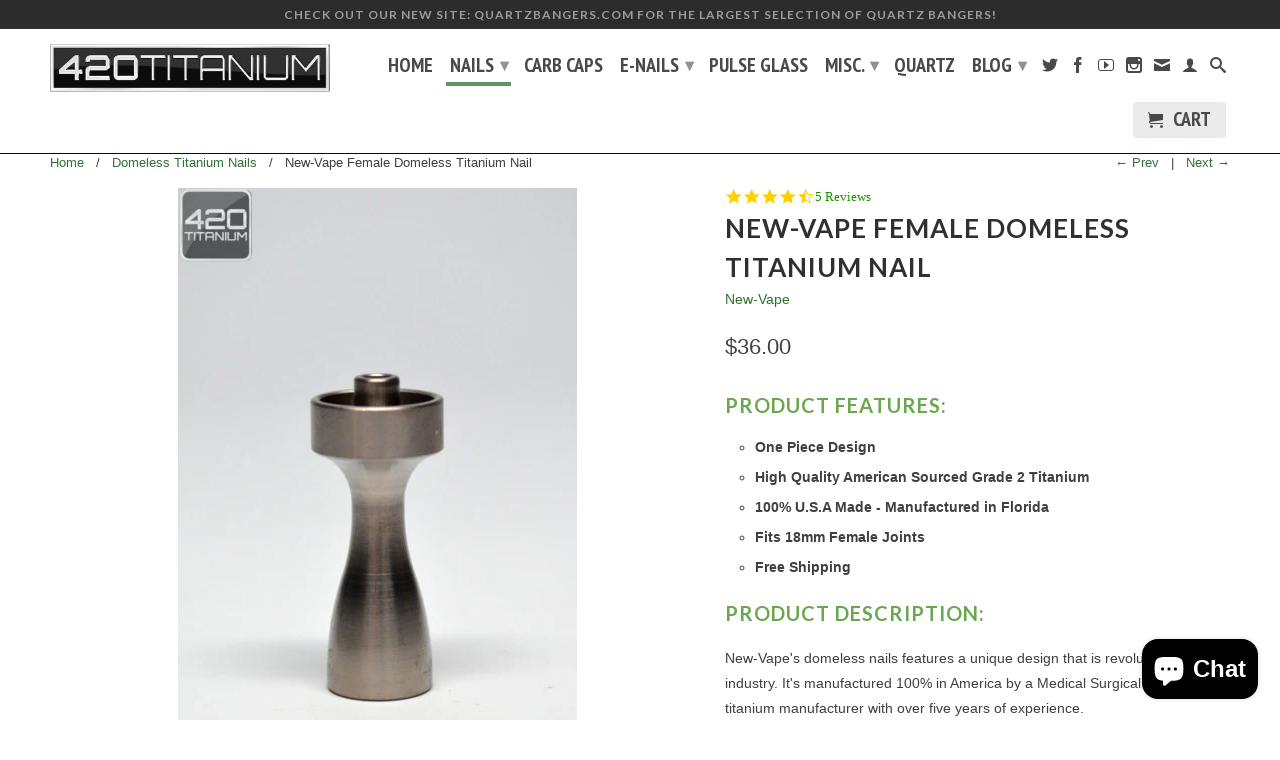

--- FILE ---
content_type: text/html; charset=utf-8
request_url: https://420titanium.com/collections/domeless-titanium-nails/products/new-vape-female-domeless-titanium-nail
body_size: 15777
content:
<!DOCTYPE html>
<!--[if lt IE 7 ]><html class="ie ie6" lang="en"> <![endif]-->
<!--[if IE 7 ]><html class="ie ie7" lang="en"> <![endif]-->
<!--[if IE 8 ]><html class="ie ie8" lang="en"> <![endif]-->
<!--[if IE 9 ]><html class="ie ie9" lang="en"> <![endif]-->
<!--[if (gte IE 10)|!(IE)]><!--><html lang="en"> <!--<![endif]-->
  <head>
    <script type="text/javascript">
(function e(){var e=document.createElement("script");e.type="text/javascript",e.async=true,e.src="//staticw2.yotpo.com/pR6aRefk72GB4nBFcxcOE1WDp54MFO6SY0G25Ens/widget.js";var t=document.getElementsByTagName("script")[0];t.parentNode.insertBefore(e,t)})();
</script>
    <meta charset="utf-8">
    <meta http-equiv="cleartype" content="on">
    <meta name="robots" content="index,follow">
      
           
    <title>New-Vape Female Domeless Titanium Nail - 420Titanium</title>
    
    
      <meta name="description" content="Product Features: One Piece Design High Quality American Sourced Grade 2 Titanium 100% U.S.A Made - Manufactured in Florida Fits 18mm Female Joints Free Shipping Product Description: New-Vape&#39;s domeless nails features a unique design that is revolutionary to the industry. It&#39;s manufactured 100% in America by a Medical " />
    

    <!-- Custom Fonts -->
    
      <link href="//fonts.googleapis.com/css?family=.|Lato:light,normal,bold|Lato:light,normal,bold|PT+Sans+Narrow:light,normal,bold|" rel="stylesheet" type="text/css" />
    

    

<meta name="author" content="420Titanium">
<meta property="og:url" content="https://420titanium.com/products/new-vape-female-domeless-titanium-nail">
<meta property="og:site_name" content="420Titanium">


  <meta property="og:type" content="product">
  <meta property="og:title" content="New-Vape Female Domeless Titanium Nail">
  
    <meta property="og:image" content="http://420titanium.com/cdn/shop/products/New-Vape-18mm-Female-Domeelss_grande.JPG?v=1571438905">
    <meta property="og:image:secure_url" content="https://420titanium.com/cdn/shop/products/New-Vape-18mm-Female-Domeelss_grande.JPG?v=1571438905">
  
    <meta property="og:image" content="http://420titanium.com/cdn/shop/products/New-Vape-10mm-Domeless_grande.JPG?v=1571438905">
    <meta property="og:image:secure_url" content="https://420titanium.com/cdn/shop/products/New-Vape-10mm-Domeless_grande.JPG?v=1571438905">
  
    <meta property="og:image" content="http://420titanium.com/cdn/shop/products/New-Vape-14mm-Female-Domeless_grande.JPG?v=1571438905">
    <meta property="og:image:secure_url" content="https://420titanium.com/cdn/shop/products/New-Vape-14mm-Female-Domeless_grande.JPG?v=1571438905">
  
  <meta property="og:price:amount" content="36.00">
  <meta property="og:price:currency" content="USD">
  
    
  
    
  
    
  
    
    


  <meta property="og:description" content="Product Features: One Piece Design High Quality American Sourced Grade 2 Titanium 100% U.S.A Made - Manufactured in Florida Fits 18mm Female Joints Free Shipping Product Description: New-Vape&#39;s domeless nails features a unique design that is revolutionary to the industry. It&#39;s manufactured 100% in America by a Medical ">




  <meta name="twitter:site" content="@420titanium">

<meta name="twitter:card" content="summary">

  <meta name="twitter:title" content="New-Vape Female Domeless Titanium Nail">
  <meta name="twitter:description" content=" Product Features: 

One Piece Design
High Quality American Sourced Grade 2 Titanium
100% U.S.A Made - Manufactured in Florida
Fits 18mm Female Joints
Free Shipping

 Product Description: 
New-Vape&#39;s domeless nails features a unique design that is revolutionary to the industry. It&#39;s manufactured 100% in America by a Medical Surgical Instrument titanium manufacturer with over five years of experience.
 
 Shipping Info: 
Who the hell likes to pay extra for shipping?  Nobody.  That&#39;s why shipping is free, for you. Everything is shipped First Class Parcel Post and arrives within 2-5 days.  All titanium products are shipped in discrete padded envelopes.">
  <meta name="twitter:image" content="https://420titanium.com/cdn/shop/products/New-Vape-18mm-Female-Domeelss_medium.JPG?v=1571438905">
  <meta name="twitter:image:width" content="240">
  <meta name="twitter:image:height" content="240">


    
      <link rel="prev" href="/collections/domeless-titanium-nails/products/new-vape-14-18mm-level-3-male-domeless-titanium-nail">
    
    
      <link rel="next" href="/collections/domeless-titanium-nails/products/new-vape-titanium-drop-down-w-domeless-nail">
    

    <!-- Mobile Specific Metas -->
    <meta name="HandheldFriendly" content="True">
    <meta name="MobileOptimized" content="320">
    <meta name="viewport" content="width=device-width, initial-scale=1, maximum-scale=1"> 

    <!-- Stylesheets for Retina 3.2 -->
    <link href="//420titanium.com/cdn/shop/t/36/assets/styles.scss.css?v=129057329020116370431703117920" rel="stylesheet" type="text/css" media="all" />
    <!--[if lte IE 9]>
      <link href="//420titanium.com/cdn/shop/t/36/assets/ie.css?v=16370617434440559491454194802" rel="stylesheet" type="text/css" media="all" />
    <![endif]-->

    <link rel="shortcut icon" type="image/x-icon" href="//420titanium.com/cdn/shop/t/36/assets/favicon.png?v=12447205927141044771454382265">
    <link rel="canonical" href="https://420titanium.com/products/new-vape-female-domeless-titanium-nail" />
    
    

    <script src="//420titanium.com/cdn/shop/t/36/assets/app.js?v=71378582923230484321458778743" type="text/javascript"></script>
    
    <script src="//420titanium.com/cdn/shopifycloud/storefront/assets/themes_support/option_selection-b017cd28.js" type="text/javascript"></script>        
    <script>window.performance && window.performance.mark && window.performance.mark('shopify.content_for_header.start');</script><meta id="shopify-digital-wallet" name="shopify-digital-wallet" content="/2493709/digital_wallets/dialog">
<link rel="alternate" type="application/json+oembed" href="https://420titanium.com/products/new-vape-female-domeless-titanium-nail.oembed">
<script async="async" src="/checkouts/internal/preloads.js?locale=en-US"></script>
<script id="shopify-features" type="application/json">{"accessToken":"bce3c8da23de388050f37fab62361e1f","betas":["rich-media-storefront-analytics"],"domain":"420titanium.com","predictiveSearch":true,"shopId":2493709,"locale":"en"}</script>
<script>var Shopify = Shopify || {};
Shopify.shop = "420titanium.myshopify.com";
Shopify.locale = "en";
Shopify.currency = {"active":"USD","rate":"1.0"};
Shopify.country = "US";
Shopify.theme = {"name":"Retina - Desktop","id":79266756,"schema_name":null,"schema_version":null,"theme_store_id":601,"role":"main"};
Shopify.theme.handle = "null";
Shopify.theme.style = {"id":null,"handle":null};
Shopify.cdnHost = "420titanium.com/cdn";
Shopify.routes = Shopify.routes || {};
Shopify.routes.root = "/";</script>
<script type="module">!function(o){(o.Shopify=o.Shopify||{}).modules=!0}(window);</script>
<script>!function(o){function n(){var o=[];function n(){o.push(Array.prototype.slice.apply(arguments))}return n.q=o,n}var t=o.Shopify=o.Shopify||{};t.loadFeatures=n(),t.autoloadFeatures=n()}(window);</script>
<script id="shop-js-analytics" type="application/json">{"pageType":"product"}</script>
<script defer="defer" async type="module" src="//420titanium.com/cdn/shopifycloud/shop-js/modules/v2/client.init-shop-cart-sync_BT-GjEfc.en.esm.js"></script>
<script defer="defer" async type="module" src="//420titanium.com/cdn/shopifycloud/shop-js/modules/v2/chunk.common_D58fp_Oc.esm.js"></script>
<script defer="defer" async type="module" src="//420titanium.com/cdn/shopifycloud/shop-js/modules/v2/chunk.modal_xMitdFEc.esm.js"></script>
<script type="module">
  await import("//420titanium.com/cdn/shopifycloud/shop-js/modules/v2/client.init-shop-cart-sync_BT-GjEfc.en.esm.js");
await import("//420titanium.com/cdn/shopifycloud/shop-js/modules/v2/chunk.common_D58fp_Oc.esm.js");
await import("//420titanium.com/cdn/shopifycloud/shop-js/modules/v2/chunk.modal_xMitdFEc.esm.js");

  window.Shopify.SignInWithShop?.initShopCartSync?.({"fedCMEnabled":true,"windoidEnabled":true});

</script>
<script>(function() {
  var isLoaded = false;
  function asyncLoad() {
    if (isLoaded) return;
    isLoaded = true;
    var urls = ["https:\/\/metizapps.com\/ageverification\/agepopup?shop=420titanium.myshopify.com","https:\/\/www.improvedcontactform.com\/icf.js?shop=420titanium.myshopify.com"];
    for (var i = 0; i < urls.length; i++) {
      var s = document.createElement('script');
      s.type = 'text/javascript';
      s.async = true;
      s.src = urls[i];
      var x = document.getElementsByTagName('script')[0];
      x.parentNode.insertBefore(s, x);
    }
  };
  if(window.attachEvent) {
    window.attachEvent('onload', asyncLoad);
  } else {
    window.addEventListener('load', asyncLoad, false);
  }
})();</script>
<script id="__st">var __st={"a":2493709,"offset":-18000,"reqid":"e819219f-6916-45a3-892b-9deb2d68696f-1769369515","pageurl":"420titanium.com\/collections\/domeless-titanium-nails\/products\/new-vape-female-domeless-titanium-nail","u":"65cfb17d2719","p":"product","rtyp":"product","rid":374298572};</script>
<script>window.ShopifyPaypalV4VisibilityTracking = true;</script>
<script id="captcha-bootstrap">!function(){'use strict';const t='contact',e='account',n='new_comment',o=[[t,t],['blogs',n],['comments',n],[t,'customer']],c=[[e,'customer_login'],[e,'guest_login'],[e,'recover_customer_password'],[e,'create_customer']],r=t=>t.map((([t,e])=>`form[action*='/${t}']:not([data-nocaptcha='true']) input[name='form_type'][value='${e}']`)).join(','),a=t=>()=>t?[...document.querySelectorAll(t)].map((t=>t.form)):[];function s(){const t=[...o],e=r(t);return a(e)}const i='password',u='form_key',d=['recaptcha-v3-token','g-recaptcha-response','h-captcha-response',i],f=()=>{try{return window.sessionStorage}catch{return}},m='__shopify_v',_=t=>t.elements[u];function p(t,e,n=!1){try{const o=window.sessionStorage,c=JSON.parse(o.getItem(e)),{data:r}=function(t){const{data:e,action:n}=t;return t[m]||n?{data:e,action:n}:{data:t,action:n}}(c);for(const[e,n]of Object.entries(r))t.elements[e]&&(t.elements[e].value=n);n&&o.removeItem(e)}catch(o){console.error('form repopulation failed',{error:o})}}const l='form_type',E='cptcha';function T(t){t.dataset[E]=!0}const w=window,h=w.document,L='Shopify',v='ce_forms',y='captcha';let A=!1;((t,e)=>{const n=(g='f06e6c50-85a8-45c8-87d0-21a2b65856fe',I='https://cdn.shopify.com/shopifycloud/storefront-forms-hcaptcha/ce_storefront_forms_captcha_hcaptcha.v1.5.2.iife.js',D={infoText:'Protected by hCaptcha',privacyText:'Privacy',termsText:'Terms'},(t,e,n)=>{const o=w[L][v],c=o.bindForm;if(c)return c(t,g,e,D).then(n);var r;o.q.push([[t,g,e,D],n]),r=I,A||(h.body.append(Object.assign(h.createElement('script'),{id:'captcha-provider',async:!0,src:r})),A=!0)});var g,I,D;w[L]=w[L]||{},w[L][v]=w[L][v]||{},w[L][v].q=[],w[L][y]=w[L][y]||{},w[L][y].protect=function(t,e){n(t,void 0,e),T(t)},Object.freeze(w[L][y]),function(t,e,n,w,h,L){const[v,y,A,g]=function(t,e,n){const i=e?o:[],u=t?c:[],d=[...i,...u],f=r(d),m=r(i),_=r(d.filter((([t,e])=>n.includes(e))));return[a(f),a(m),a(_),s()]}(w,h,L),I=t=>{const e=t.target;return e instanceof HTMLFormElement?e:e&&e.form},D=t=>v().includes(t);t.addEventListener('submit',(t=>{const e=I(t);if(!e)return;const n=D(e)&&!e.dataset.hcaptchaBound&&!e.dataset.recaptchaBound,o=_(e),c=g().includes(e)&&(!o||!o.value);(n||c)&&t.preventDefault(),c&&!n&&(function(t){try{if(!f())return;!function(t){const e=f();if(!e)return;const n=_(t);if(!n)return;const o=n.value;o&&e.removeItem(o)}(t);const e=Array.from(Array(32),(()=>Math.random().toString(36)[2])).join('');!function(t,e){_(t)||t.append(Object.assign(document.createElement('input'),{type:'hidden',name:u})),t.elements[u].value=e}(t,e),function(t,e){const n=f();if(!n)return;const o=[...t.querySelectorAll(`input[type='${i}']`)].map((({name:t})=>t)),c=[...d,...o],r={};for(const[a,s]of new FormData(t).entries())c.includes(a)||(r[a]=s);n.setItem(e,JSON.stringify({[m]:1,action:t.action,data:r}))}(t,e)}catch(e){console.error('failed to persist form',e)}}(e),e.submit())}));const S=(t,e)=>{t&&!t.dataset[E]&&(n(t,e.some((e=>e===t))),T(t))};for(const o of['focusin','change'])t.addEventListener(o,(t=>{const e=I(t);D(e)&&S(e,y())}));const B=e.get('form_key'),M=e.get(l),P=B&&M;t.addEventListener('DOMContentLoaded',(()=>{const t=y();if(P)for(const e of t)e.elements[l].value===M&&p(e,B);[...new Set([...A(),...v().filter((t=>'true'===t.dataset.shopifyCaptcha))])].forEach((e=>S(e,t)))}))}(h,new URLSearchParams(w.location.search),n,t,e,['guest_login'])})(!0,!0)}();</script>
<script integrity="sha256-4kQ18oKyAcykRKYeNunJcIwy7WH5gtpwJnB7kiuLZ1E=" data-source-attribution="shopify.loadfeatures" defer="defer" src="//420titanium.com/cdn/shopifycloud/storefront/assets/storefront/load_feature-a0a9edcb.js" crossorigin="anonymous"></script>
<script data-source-attribution="shopify.dynamic_checkout.dynamic.init">var Shopify=Shopify||{};Shopify.PaymentButton=Shopify.PaymentButton||{isStorefrontPortableWallets:!0,init:function(){window.Shopify.PaymentButton.init=function(){};var t=document.createElement("script");t.src="https://420titanium.com/cdn/shopifycloud/portable-wallets/latest/portable-wallets.en.js",t.type="module",document.head.appendChild(t)}};
</script>
<script data-source-attribution="shopify.dynamic_checkout.buyer_consent">
  function portableWalletsHideBuyerConsent(e){var t=document.getElementById("shopify-buyer-consent"),n=document.getElementById("shopify-subscription-policy-button");t&&n&&(t.classList.add("hidden"),t.setAttribute("aria-hidden","true"),n.removeEventListener("click",e))}function portableWalletsShowBuyerConsent(e){var t=document.getElementById("shopify-buyer-consent"),n=document.getElementById("shopify-subscription-policy-button");t&&n&&(t.classList.remove("hidden"),t.removeAttribute("aria-hidden"),n.addEventListener("click",e))}window.Shopify?.PaymentButton&&(window.Shopify.PaymentButton.hideBuyerConsent=portableWalletsHideBuyerConsent,window.Shopify.PaymentButton.showBuyerConsent=portableWalletsShowBuyerConsent);
</script>
<script data-source-attribution="shopify.dynamic_checkout.cart.bootstrap">document.addEventListener("DOMContentLoaded",(function(){function t(){return document.querySelector("shopify-accelerated-checkout-cart, shopify-accelerated-checkout")}if(t())Shopify.PaymentButton.init();else{new MutationObserver((function(e,n){t()&&(Shopify.PaymentButton.init(),n.disconnect())})).observe(document.body,{childList:!0,subtree:!0})}}));
</script>

<script>window.performance && window.performance.mark && window.performance.mark('shopify.content_for_header.end');</script>
  <script src="https://cdn.shopify.com/extensions/e8878072-2f6b-4e89-8082-94b04320908d/inbox-1254/assets/inbox-chat-loader.js" type="text/javascript" defer="defer"></script>
<link href="https://monorail-edge.shopifysvc.com" rel="dns-prefetch">
<script>(function(){if ("sendBeacon" in navigator && "performance" in window) {try {var session_token_from_headers = performance.getEntriesByType('navigation')[0].serverTiming.find(x => x.name == '_s').description;} catch {var session_token_from_headers = undefined;}var session_cookie_matches = document.cookie.match(/_shopify_s=([^;]*)/);var session_token_from_cookie = session_cookie_matches && session_cookie_matches.length === 2 ? session_cookie_matches[1] : "";var session_token = session_token_from_headers || session_token_from_cookie || "";function handle_abandonment_event(e) {var entries = performance.getEntries().filter(function(entry) {return /monorail-edge.shopifysvc.com/.test(entry.name);});if (!window.abandonment_tracked && entries.length === 0) {window.abandonment_tracked = true;var currentMs = Date.now();var navigation_start = performance.timing.navigationStart;var payload = {shop_id: 2493709,url: window.location.href,navigation_start,duration: currentMs - navigation_start,session_token,page_type: "product"};window.navigator.sendBeacon("https://monorail-edge.shopifysvc.com/v1/produce", JSON.stringify({schema_id: "online_store_buyer_site_abandonment/1.1",payload: payload,metadata: {event_created_at_ms: currentMs,event_sent_at_ms: currentMs}}));}}window.addEventListener('pagehide', handle_abandonment_event);}}());</script>
<script id="web-pixels-manager-setup">(function e(e,d,r,n,o){if(void 0===o&&(o={}),!Boolean(null===(a=null===(i=window.Shopify)||void 0===i?void 0:i.analytics)||void 0===a?void 0:a.replayQueue)){var i,a;window.Shopify=window.Shopify||{};var t=window.Shopify;t.analytics=t.analytics||{};var s=t.analytics;s.replayQueue=[],s.publish=function(e,d,r){return s.replayQueue.push([e,d,r]),!0};try{self.performance.mark("wpm:start")}catch(e){}var l=function(){var e={modern:/Edge?\/(1{2}[4-9]|1[2-9]\d|[2-9]\d{2}|\d{4,})\.\d+(\.\d+|)|Firefox\/(1{2}[4-9]|1[2-9]\d|[2-9]\d{2}|\d{4,})\.\d+(\.\d+|)|Chrom(ium|e)\/(9{2}|\d{3,})\.\d+(\.\d+|)|(Maci|X1{2}).+ Version\/(15\.\d+|(1[6-9]|[2-9]\d|\d{3,})\.\d+)([,.]\d+|)( \(\w+\)|)( Mobile\/\w+|) Safari\/|Chrome.+OPR\/(9{2}|\d{3,})\.\d+\.\d+|(CPU[ +]OS|iPhone[ +]OS|CPU[ +]iPhone|CPU IPhone OS|CPU iPad OS)[ +]+(15[._]\d+|(1[6-9]|[2-9]\d|\d{3,})[._]\d+)([._]\d+|)|Android:?[ /-](13[3-9]|1[4-9]\d|[2-9]\d{2}|\d{4,})(\.\d+|)(\.\d+|)|Android.+Firefox\/(13[5-9]|1[4-9]\d|[2-9]\d{2}|\d{4,})\.\d+(\.\d+|)|Android.+Chrom(ium|e)\/(13[3-9]|1[4-9]\d|[2-9]\d{2}|\d{4,})\.\d+(\.\d+|)|SamsungBrowser\/([2-9]\d|\d{3,})\.\d+/,legacy:/Edge?\/(1[6-9]|[2-9]\d|\d{3,})\.\d+(\.\d+|)|Firefox\/(5[4-9]|[6-9]\d|\d{3,})\.\d+(\.\d+|)|Chrom(ium|e)\/(5[1-9]|[6-9]\d|\d{3,})\.\d+(\.\d+|)([\d.]+$|.*Safari\/(?![\d.]+ Edge\/[\d.]+$))|(Maci|X1{2}).+ Version\/(10\.\d+|(1[1-9]|[2-9]\d|\d{3,})\.\d+)([,.]\d+|)( \(\w+\)|)( Mobile\/\w+|) Safari\/|Chrome.+OPR\/(3[89]|[4-9]\d|\d{3,})\.\d+\.\d+|(CPU[ +]OS|iPhone[ +]OS|CPU[ +]iPhone|CPU IPhone OS|CPU iPad OS)[ +]+(10[._]\d+|(1[1-9]|[2-9]\d|\d{3,})[._]\d+)([._]\d+|)|Android:?[ /-](13[3-9]|1[4-9]\d|[2-9]\d{2}|\d{4,})(\.\d+|)(\.\d+|)|Mobile Safari.+OPR\/([89]\d|\d{3,})\.\d+\.\d+|Android.+Firefox\/(13[5-9]|1[4-9]\d|[2-9]\d{2}|\d{4,})\.\d+(\.\d+|)|Android.+Chrom(ium|e)\/(13[3-9]|1[4-9]\d|[2-9]\d{2}|\d{4,})\.\d+(\.\d+|)|Android.+(UC? ?Browser|UCWEB|U3)[ /]?(15\.([5-9]|\d{2,})|(1[6-9]|[2-9]\d|\d{3,})\.\d+)\.\d+|SamsungBrowser\/(5\.\d+|([6-9]|\d{2,})\.\d+)|Android.+MQ{2}Browser\/(14(\.(9|\d{2,})|)|(1[5-9]|[2-9]\d|\d{3,})(\.\d+|))(\.\d+|)|K[Aa][Ii]OS\/(3\.\d+|([4-9]|\d{2,})\.\d+)(\.\d+|)/},d=e.modern,r=e.legacy,n=navigator.userAgent;return n.match(d)?"modern":n.match(r)?"legacy":"unknown"}(),u="modern"===l?"modern":"legacy",c=(null!=n?n:{modern:"",legacy:""})[u],f=function(e){return[e.baseUrl,"/wpm","/b",e.hashVersion,"modern"===e.buildTarget?"m":"l",".js"].join("")}({baseUrl:d,hashVersion:r,buildTarget:u}),m=function(e){var d=e.version,r=e.bundleTarget,n=e.surface,o=e.pageUrl,i=e.monorailEndpoint;return{emit:function(e){var a=e.status,t=e.errorMsg,s=(new Date).getTime(),l=JSON.stringify({metadata:{event_sent_at_ms:s},events:[{schema_id:"web_pixels_manager_load/3.1",payload:{version:d,bundle_target:r,page_url:o,status:a,surface:n,error_msg:t},metadata:{event_created_at_ms:s}}]});if(!i)return console&&console.warn&&console.warn("[Web Pixels Manager] No Monorail endpoint provided, skipping logging."),!1;try{return self.navigator.sendBeacon.bind(self.navigator)(i,l)}catch(e){}var u=new XMLHttpRequest;try{return u.open("POST",i,!0),u.setRequestHeader("Content-Type","text/plain"),u.send(l),!0}catch(e){return console&&console.warn&&console.warn("[Web Pixels Manager] Got an unhandled error while logging to Monorail."),!1}}}}({version:r,bundleTarget:l,surface:e.surface,pageUrl:self.location.href,monorailEndpoint:e.monorailEndpoint});try{o.browserTarget=l,function(e){var d=e.src,r=e.async,n=void 0===r||r,o=e.onload,i=e.onerror,a=e.sri,t=e.scriptDataAttributes,s=void 0===t?{}:t,l=document.createElement("script"),u=document.querySelector("head"),c=document.querySelector("body");if(l.async=n,l.src=d,a&&(l.integrity=a,l.crossOrigin="anonymous"),s)for(var f in s)if(Object.prototype.hasOwnProperty.call(s,f))try{l.dataset[f]=s[f]}catch(e){}if(o&&l.addEventListener("load",o),i&&l.addEventListener("error",i),u)u.appendChild(l);else{if(!c)throw new Error("Did not find a head or body element to append the script");c.appendChild(l)}}({src:f,async:!0,onload:function(){if(!function(){var e,d;return Boolean(null===(d=null===(e=window.Shopify)||void 0===e?void 0:e.analytics)||void 0===d?void 0:d.initialized)}()){var d=window.webPixelsManager.init(e)||void 0;if(d){var r=window.Shopify.analytics;r.replayQueue.forEach((function(e){var r=e[0],n=e[1],o=e[2];d.publishCustomEvent(r,n,o)})),r.replayQueue=[],r.publish=d.publishCustomEvent,r.visitor=d.visitor,r.initialized=!0}}},onerror:function(){return m.emit({status:"failed",errorMsg:"".concat(f," has failed to load")})},sri:function(e){var d=/^sha384-[A-Za-z0-9+/=]+$/;return"string"==typeof e&&d.test(e)}(c)?c:"",scriptDataAttributes:o}),m.emit({status:"loading"})}catch(e){m.emit({status:"failed",errorMsg:(null==e?void 0:e.message)||"Unknown error"})}}})({shopId: 2493709,storefrontBaseUrl: "https://420titanium.com",extensionsBaseUrl: "https://extensions.shopifycdn.com/cdn/shopifycloud/web-pixels-manager",monorailEndpoint: "https://monorail-edge.shopifysvc.com/unstable/produce_batch",surface: "storefront-renderer",enabledBetaFlags: ["2dca8a86"],webPixelsConfigList: [{"id":"100139102","eventPayloadVersion":"v1","runtimeContext":"LAX","scriptVersion":"1","type":"CUSTOM","privacyPurposes":["ANALYTICS"],"name":"Google Analytics tag (migrated)"},{"id":"shopify-app-pixel","configuration":"{}","eventPayloadVersion":"v1","runtimeContext":"STRICT","scriptVersion":"0450","apiClientId":"shopify-pixel","type":"APP","privacyPurposes":["ANALYTICS","MARKETING"]},{"id":"shopify-custom-pixel","eventPayloadVersion":"v1","runtimeContext":"LAX","scriptVersion":"0450","apiClientId":"shopify-pixel","type":"CUSTOM","privacyPurposes":["ANALYTICS","MARKETING"]}],isMerchantRequest: false,initData: {"shop":{"name":"420Titanium","paymentSettings":{"currencyCode":"USD"},"myshopifyDomain":"420titanium.myshopify.com","countryCode":"US","storefrontUrl":"https:\/\/420titanium.com"},"customer":null,"cart":null,"checkout":null,"productVariants":[{"price":{"amount":36.0,"currencyCode":"USD"},"product":{"title":"New-Vape Female Domeless Titanium Nail","vendor":"New-Vape","id":"374298572","untranslatedTitle":"New-Vape Female Domeless Titanium Nail","url":"\/products\/new-vape-female-domeless-titanium-nail","type":"Domeless Titanium Nail"},"id":"978349056","image":{"src":"\/\/420titanium.com\/cdn\/shop\/products\/New-Vape-10mm-Domeless.JPG?v=1571438905"},"sku":"","title":"10mm","untranslatedTitle":"10mm"},{"price":{"amount":38.0,"currencyCode":"USD"},"product":{"title":"New-Vape Female Domeless Titanium Nail","vendor":"New-Vape","id":"374298572","untranslatedTitle":"New-Vape Female Domeless Titanium Nail","url":"\/products\/new-vape-female-domeless-titanium-nail","type":"Domeless Titanium Nail"},"id":"978349060","image":{"src":"\/\/420titanium.com\/cdn\/shop\/products\/New-Vape-14mm-Female-Domeless.JPG?v=1571438905"},"sku":"","title":"14mm","untranslatedTitle":"14mm"},{"price":{"amount":42.0,"currencyCode":"USD"},"product":{"title":"New-Vape Female Domeless Titanium Nail","vendor":"New-Vape","id":"374298572","untranslatedTitle":"New-Vape Female Domeless Titanium Nail","url":"\/products\/new-vape-female-domeless-titanium-nail","type":"Domeless Titanium Nail"},"id":"978349064","image":{"src":"\/\/420titanium.com\/cdn\/shop\/products\/New-Vape-18mm-Female-Domeelss_690cab15-1b60-4b7e-b626-ac0f9678cb0a.JPG?v=1571438905"},"sku":"","title":"18mm","untranslatedTitle":"18mm"}],"purchasingCompany":null},},"https://420titanium.com/cdn","fcfee988w5aeb613cpc8e4bc33m6693e112",{"modern":"","legacy":""},{"shopId":"2493709","storefrontBaseUrl":"https:\/\/420titanium.com","extensionBaseUrl":"https:\/\/extensions.shopifycdn.com\/cdn\/shopifycloud\/web-pixels-manager","surface":"storefront-renderer","enabledBetaFlags":"[\"2dca8a86\"]","isMerchantRequest":"false","hashVersion":"fcfee988w5aeb613cpc8e4bc33m6693e112","publish":"custom","events":"[[\"page_viewed\",{}],[\"product_viewed\",{\"productVariant\":{\"price\":{\"amount\":36.0,\"currencyCode\":\"USD\"},\"product\":{\"title\":\"New-Vape Female Domeless Titanium Nail\",\"vendor\":\"New-Vape\",\"id\":\"374298572\",\"untranslatedTitle\":\"New-Vape Female Domeless Titanium Nail\",\"url\":\"\/products\/new-vape-female-domeless-titanium-nail\",\"type\":\"Domeless Titanium Nail\"},\"id\":\"978349056\",\"image\":{\"src\":\"\/\/420titanium.com\/cdn\/shop\/products\/New-Vape-10mm-Domeless.JPG?v=1571438905\"},\"sku\":\"\",\"title\":\"10mm\",\"untranslatedTitle\":\"10mm\"}}]]"});</script><script>
  window.ShopifyAnalytics = window.ShopifyAnalytics || {};
  window.ShopifyAnalytics.meta = window.ShopifyAnalytics.meta || {};
  window.ShopifyAnalytics.meta.currency = 'USD';
  var meta = {"product":{"id":374298572,"gid":"gid:\/\/shopify\/Product\/374298572","vendor":"New-Vape","type":"Domeless Titanium Nail","handle":"new-vape-female-domeless-titanium-nail","variants":[{"id":978349056,"price":3600,"name":"New-Vape Female Domeless Titanium Nail - 10mm","public_title":"10mm","sku":""},{"id":978349060,"price":3800,"name":"New-Vape Female Domeless Titanium Nail - 14mm","public_title":"14mm","sku":""},{"id":978349064,"price":4200,"name":"New-Vape Female Domeless Titanium Nail - 18mm","public_title":"18mm","sku":""}],"remote":false},"page":{"pageType":"product","resourceType":"product","resourceId":374298572,"requestId":"e819219f-6916-45a3-892b-9deb2d68696f-1769369515"}};
  for (var attr in meta) {
    window.ShopifyAnalytics.meta[attr] = meta[attr];
  }
</script>
<script class="analytics">
  (function () {
    var customDocumentWrite = function(content) {
      var jquery = null;

      if (window.jQuery) {
        jquery = window.jQuery;
      } else if (window.Checkout && window.Checkout.$) {
        jquery = window.Checkout.$;
      }

      if (jquery) {
        jquery('body').append(content);
      }
    };

    var hasLoggedConversion = function(token) {
      if (token) {
        return document.cookie.indexOf('loggedConversion=' + token) !== -1;
      }
      return false;
    }

    var setCookieIfConversion = function(token) {
      if (token) {
        var twoMonthsFromNow = new Date(Date.now());
        twoMonthsFromNow.setMonth(twoMonthsFromNow.getMonth() + 2);

        document.cookie = 'loggedConversion=' + token + '; expires=' + twoMonthsFromNow;
      }
    }

    var trekkie = window.ShopifyAnalytics.lib = window.trekkie = window.trekkie || [];
    if (trekkie.integrations) {
      return;
    }
    trekkie.methods = [
      'identify',
      'page',
      'ready',
      'track',
      'trackForm',
      'trackLink'
    ];
    trekkie.factory = function(method) {
      return function() {
        var args = Array.prototype.slice.call(arguments);
        args.unshift(method);
        trekkie.push(args);
        return trekkie;
      };
    };
    for (var i = 0; i < trekkie.methods.length; i++) {
      var key = trekkie.methods[i];
      trekkie[key] = trekkie.factory(key);
    }
    trekkie.load = function(config) {
      trekkie.config = config || {};
      trekkie.config.initialDocumentCookie = document.cookie;
      var first = document.getElementsByTagName('script')[0];
      var script = document.createElement('script');
      script.type = 'text/javascript';
      script.onerror = function(e) {
        var scriptFallback = document.createElement('script');
        scriptFallback.type = 'text/javascript';
        scriptFallback.onerror = function(error) {
                var Monorail = {
      produce: function produce(monorailDomain, schemaId, payload) {
        var currentMs = new Date().getTime();
        var event = {
          schema_id: schemaId,
          payload: payload,
          metadata: {
            event_created_at_ms: currentMs,
            event_sent_at_ms: currentMs
          }
        };
        return Monorail.sendRequest("https://" + monorailDomain + "/v1/produce", JSON.stringify(event));
      },
      sendRequest: function sendRequest(endpointUrl, payload) {
        // Try the sendBeacon API
        if (window && window.navigator && typeof window.navigator.sendBeacon === 'function' && typeof window.Blob === 'function' && !Monorail.isIos12()) {
          var blobData = new window.Blob([payload], {
            type: 'text/plain'
          });

          if (window.navigator.sendBeacon(endpointUrl, blobData)) {
            return true;
          } // sendBeacon was not successful

        } // XHR beacon

        var xhr = new XMLHttpRequest();

        try {
          xhr.open('POST', endpointUrl);
          xhr.setRequestHeader('Content-Type', 'text/plain');
          xhr.send(payload);
        } catch (e) {
          console.log(e);
        }

        return false;
      },
      isIos12: function isIos12() {
        return window.navigator.userAgent.lastIndexOf('iPhone; CPU iPhone OS 12_') !== -1 || window.navigator.userAgent.lastIndexOf('iPad; CPU OS 12_') !== -1;
      }
    };
    Monorail.produce('monorail-edge.shopifysvc.com',
      'trekkie_storefront_load_errors/1.1',
      {shop_id: 2493709,
      theme_id: 79266756,
      app_name: "storefront",
      context_url: window.location.href,
      source_url: "//420titanium.com/cdn/s/trekkie.storefront.8d95595f799fbf7e1d32231b9a28fd43b70c67d3.min.js"});

        };
        scriptFallback.async = true;
        scriptFallback.src = '//420titanium.com/cdn/s/trekkie.storefront.8d95595f799fbf7e1d32231b9a28fd43b70c67d3.min.js';
        first.parentNode.insertBefore(scriptFallback, first);
      };
      script.async = true;
      script.src = '//420titanium.com/cdn/s/trekkie.storefront.8d95595f799fbf7e1d32231b9a28fd43b70c67d3.min.js';
      first.parentNode.insertBefore(script, first);
    };
    trekkie.load(
      {"Trekkie":{"appName":"storefront","development":false,"defaultAttributes":{"shopId":2493709,"isMerchantRequest":null,"themeId":79266756,"themeCityHash":"15154736499855641467","contentLanguage":"en","currency":"USD","eventMetadataId":"05dddbd7-b322-4bb1-81cb-b8b052307966"},"isServerSideCookieWritingEnabled":true,"monorailRegion":"shop_domain","enabledBetaFlags":["65f19447"]},"Session Attribution":{},"S2S":{"facebookCapiEnabled":false,"source":"trekkie-storefront-renderer","apiClientId":580111}}
    );

    var loaded = false;
    trekkie.ready(function() {
      if (loaded) return;
      loaded = true;

      window.ShopifyAnalytics.lib = window.trekkie;

      var originalDocumentWrite = document.write;
      document.write = customDocumentWrite;
      try { window.ShopifyAnalytics.merchantGoogleAnalytics.call(this); } catch(error) {};
      document.write = originalDocumentWrite;

      window.ShopifyAnalytics.lib.page(null,{"pageType":"product","resourceType":"product","resourceId":374298572,"requestId":"e819219f-6916-45a3-892b-9deb2d68696f-1769369515","shopifyEmitted":true});

      var match = window.location.pathname.match(/checkouts\/(.+)\/(thank_you|post_purchase)/)
      var token = match? match[1]: undefined;
      if (!hasLoggedConversion(token)) {
        setCookieIfConversion(token);
        window.ShopifyAnalytics.lib.track("Viewed Product",{"currency":"USD","variantId":978349056,"productId":374298572,"productGid":"gid:\/\/shopify\/Product\/374298572","name":"New-Vape Female Domeless Titanium Nail - 10mm","price":"36.00","sku":"","brand":"New-Vape","variant":"10mm","category":"Domeless Titanium Nail","nonInteraction":true,"remote":false},undefined,undefined,{"shopifyEmitted":true});
      window.ShopifyAnalytics.lib.track("monorail:\/\/trekkie_storefront_viewed_product\/1.1",{"currency":"USD","variantId":978349056,"productId":374298572,"productGid":"gid:\/\/shopify\/Product\/374298572","name":"New-Vape Female Domeless Titanium Nail - 10mm","price":"36.00","sku":"","brand":"New-Vape","variant":"10mm","category":"Domeless Titanium Nail","nonInteraction":true,"remote":false,"referer":"https:\/\/420titanium.com\/collections\/domeless-titanium-nails\/products\/new-vape-female-domeless-titanium-nail"});
      }
    });


        var eventsListenerScript = document.createElement('script');
        eventsListenerScript.async = true;
        eventsListenerScript.src = "//420titanium.com/cdn/shopifycloud/storefront/assets/shop_events_listener-3da45d37.js";
        document.getElementsByTagName('head')[0].appendChild(eventsListenerScript);

})();</script>
  <script>
  if (!window.ga || (window.ga && typeof window.ga !== 'function')) {
    window.ga = function ga() {
      (window.ga.q = window.ga.q || []).push(arguments);
      if (window.Shopify && window.Shopify.analytics && typeof window.Shopify.analytics.publish === 'function') {
        window.Shopify.analytics.publish("ga_stub_called", {}, {sendTo: "google_osp_migration"});
      }
      console.error("Shopify's Google Analytics stub called with:", Array.from(arguments), "\nSee https://help.shopify.com/manual/promoting-marketing/pixels/pixel-migration#google for more information.");
    };
    if (window.Shopify && window.Shopify.analytics && typeof window.Shopify.analytics.publish === 'function') {
      window.Shopify.analytics.publish("ga_stub_initialized", {}, {sendTo: "google_osp_migration"});
    }
  }
</script>
<script
  defer
  src="https://420titanium.com/cdn/shopifycloud/perf-kit/shopify-perf-kit-3.0.4.min.js"
  data-application="storefront-renderer"
  data-shop-id="2493709"
  data-render-region="gcp-us-east1"
  data-page-type="product"
  data-theme-instance-id="79266756"
  data-theme-name=""
  data-theme-version=""
  data-monorail-region="shop_domain"
  data-resource-timing-sampling-rate="10"
  data-shs="true"
  data-shs-beacon="true"
  data-shs-export-with-fetch="true"
  data-shs-logs-sample-rate="1"
  data-shs-beacon-endpoint="https://420titanium.com/api/collect"
></script>
</head>
  <body class="product">
    <div id="content_wrapper">
      <div id="header" class="mm-fixed-top">
        <a href="#nav" class="icon-menu"> <span>Menu</span></a>
        <a href="#cart" class="icon-cart right"> <span>Cart</span></a>
      </div>
      
      <div class="hidden">
        <div id="nav">
          <ul>
            
              
                <li ><a href="/">Home</a></li>
              
            
              
                <li ><a href="/collections/all-nails">Nails</a>
                  <ul>
                    
                      
                        <li class="Selected"><a href="/collections/domeless-titanium-nails">Titanium Nails</a></li>
                      
                    
                      
                        <li ><a href="/collections/quartz-nails-bangers">Quartz Nails & Bangers</a></li>
                      
                    
                      
                        <li ><a href="/collections/quartz-titanium-hybrid-nails">Quartz + Titanium Hybrid Nails</a></li>
                      
                    
                      
                        <li ><a href="/collections/ceramic-nails">Ceramic Nails</a></li>
                      
                    
                      
                        <li ><a href="/collections/e-nail-titanium-nails">E-Nail Inserts / Nails</a></li>
                      
                    
                      
                        <li ><a href="/collections/dome-titanium-nails">Dome Nails</a></li>
                      
                    
                  </ul>
                </li>
              
            
              
                <li ><a href="/collections/carb-caps">Carb Caps</a></li>
              
            
              
                <li ><a href="/collections/enail">E-nails</a>
                  <ul>
                    
                      
                        <li ><a href="/collections/all-electric-titanium-nails">All E-Nail Products</a></li>
                      
                    
                      
                        <li ><a href="/collections/enail">E-Nail Units</a></li>
                      
                    
                      
                        <li ><a href="/collections/e-nail-titanium-nails">Titanium Nail Inserts</a></li>
                      
                    
                  </ul>
                </li>
              
            
              
                <li ><a href="/collections/pulse-glass">Pulse Glass</a></li>
              
            
              
                <li ><a href="/collections/carb-caps-dabbers-misc">Misc.</a>
                  <ul>
                    
                      
                        <li ><a href="/collections/best-titanium-dabbers">Dabbers</a></li>
                      
                    
                      
                        <li ><a href="/collections/drop-down">Drop Downs</a></li>
                      
                    
                      
                        <li ><a href="/products/gift-card">Gift Card</a></li>
                      
                    
                  </ul>
                </li>
              
            
              
                <li ><a href="/collections/quartz">Quartz</a></li>
              
            
              
                <li ><a href="/blogs/news">Blog</a>
                  <ul>
                    
                      
                        <li ><a href="/blogs/news">All Posts</a></li>
                      
                    
                      
                        <li ><a href="http://420titanium.com/blogs/news/16757284-top-5-domeless-titanium-nails-of-2015">Top Domeless Nails of 2015</a></li>
                      
                    
                      
                        <li ><a href="http://420titanium.com/blogs/news/14894889-titanium-nail-seasoning-why-and-how-to-guide">Titanium Nail Seasoning</a></li>
                      
                    
                      
                        <li ><a href="http://420titanium.com/blogs/news/14505949-carb-caps-the-ultimate-buying-guide">Guide to Carb Caps</a></li>
                      
                    
                  </ul>
                </li>
              
            
            
              
                <li>
                  <a href="/account/login" id="customer_login_link">My Account</a>
                </li>
              
            
          </ul>
        </div> 
          
        <form action="/checkout" method="post" id="cart">
          <ul data-money-format="${{amount}}" data-shop-currency="USD" data-shop-name="420Titanium">
            <li class="mm-subtitle"><a class="mm-subclose continue" href="#cart">Continue Shopping</a></li>

            
              <li class="mm-label empty_cart"><a href="/cart">Your Cart is Empty</a></li>
            
          </ul>
        </form>
      </div>

      <div class="header  header_bar">
        
          <div class="promo_banner">
            Check out our new site: Quartzbangers.com for the largest selection of Quartz Bangers!
          </div>
        

        <div class="container"> 
          <div class="four columns logo">
            <a href="https://420titanium.com" title="420Titanium">
              
                <img src="//420titanium.com/cdn/shop/t/36/assets/logo.png?v=158890909355568713981454382265" alt="420Titanium" data-src="//420titanium.com/cdn/shop/t/36/assets/logo.png?v=158890909355568713981454382265"  />
              
            </a>
          </div>

          <div class="twelve columns nav mobile_hidden">
            <ul class="menu">
              
                
                  <li><a href="/" class="top-link ">Home</a></li>
                
              
                

                  
                  
                  
                  

                  <li><a href="/collections/all-nails" class="sub-menu  active">Nails                     
                    <span class="arrow">▾</span></a> 
                    <div class="dropdown ">
                      <ul>
                        
                        
                        
                          
                          <li><a href="/collections/domeless-titanium-nails">Titanium Nails</a></li>
                          

                          
                        
                          
                          <li><a href="/collections/quartz-nails-bangers">Quartz Nails & Bangers</a></li>
                          

                          
                        
                          
                          <li><a href="/collections/quartz-titanium-hybrid-nails">Quartz + Titanium Hybrid Nails</a></li>
                          

                          
                        
                          
                          <li><a href="/collections/ceramic-nails">Ceramic Nails</a></li>
                          

                          
                        
                          
                          <li><a href="/collections/e-nail-titanium-nails">E-Nail Inserts / Nails</a></li>
                          

                          
                        
                          
                          <li><a href="/collections/dome-titanium-nails">Dome Nails</a></li>
                          

                          
                        
                      </ul>
                    </div>
                  </li>
                
              
                
                  <li><a href="/collections/carb-caps" class="top-link ">Carb Caps</a></li>
                
              
                

                  
                  
                  
                  

                  <li><a href="/collections/enail" class="sub-menu  ">E-nails                     
                    <span class="arrow">▾</span></a> 
                    <div class="dropdown ">
                      <ul>
                        
                        
                        
                          
                          <li><a href="/collections/all-electric-titanium-nails">All E-Nail Products</a></li>
                          

                          
                        
                          
                          <li><a href="/collections/enail">E-Nail Units</a></li>
                          

                          
                        
                          
                          <li><a href="/collections/e-nail-titanium-nails">Titanium Nail Inserts</a></li>
                          

                          
                        
                      </ul>
                    </div>
                  </li>
                
              
                
                  <li><a href="/collections/pulse-glass" class="top-link ">Pulse Glass</a></li>
                
              
                

                  
                  
                  
                  

                  <li><a href="/collections/carb-caps-dabbers-misc" class="sub-menu  ">Misc.                     
                    <span class="arrow">▾</span></a> 
                    <div class="dropdown ">
                      <ul>
                        
                        
                        
                          
                          <li><a href="/collections/best-titanium-dabbers">Dabbers</a></li>
                          

                          
                        
                          
                          <li><a href="/collections/drop-down">Drop Downs</a></li>
                          

                          
                        
                          
                          <li><a href="/products/gift-card">Gift Card</a></li>
                          

                          
                        
                      </ul>
                    </div>
                  </li>
                
              
                
                  <li><a href="/collections/quartz" class="top-link ">Quartz</a></li>
                
              
                

                  
                  
                  
                  

                  <li><a href="/blogs/news" class="sub-menu  ">Blog                     
                    <span class="arrow">▾</span></a> 
                    <div class="dropdown ">
                      <ul>
                        
                        
                        
                          
                          <li><a href="/blogs/news">All Posts</a></li>
                          

                          
                        
                          
                          <li><a href="http://420titanium.com/blogs/news/16757284-top-5-domeless-titanium-nails-of-2015">Top Domeless Nails of 2015</a></li>
                          

                          
                        
                          
                          <li><a href="http://420titanium.com/blogs/news/14894889-titanium-nail-seasoning-why-and-how-to-guide">Titanium Nail Seasoning</a></li>
                          

                          
                        
                          
                          <li><a href="http://420titanium.com/blogs/news/14505949-carb-caps-the-ultimate-buying-guide">Guide to Carb Caps</a></li>
                          

                          
                        
                      </ul>
                    </div>
                  </li>
                
              
            
              
                
                  <li><a href="https://twitter.com/420Titanium" title="420Titanium on Twitter" rel="me" target="_blank" class="icon-twitter"></a></li>
                
                
                
                  <li><a href="https://www.facebook.com/420Titanium/" title="420Titanium on Facebook" rel="me" target="_blank" class="icon-facebook"></a></li>
                
                
                
                
                
                  <li><a href="https://www.youtube.com/channel/UCV2EgsywDIY6f2lNAioSp9A" title="420Titanium on YouTube" rel="me" target="_blank" class="icon-youtube"></a></li>
                

                
                
                
                
                
                
                
                
                

                
                  <li><a href="https://www.instagram.com/420titanium_/" title="420Titanium on Instagram" rel="me" target="_blank" class="icon-instagram"></a></li>
                

                
                  <li><a href="mailto:420titanium@gmail.com" title="Email 420Titanium" target="_blank" class="icon-mail"></a></li>
                
              
              
                <li>
                  <a href="/account" title="My Account " class="icon-user"></a>
                </li>
              
              
                <li>
                  <a href="/search" title="Search" class="icon-search" id="search-toggle"></a>
                </li>
              
              
              <li>
                <a href="#cart" class="icon-cart cart-button"> <span>Cart</span></a>
              </li>
            </ul>
          </div>
        </div>
      </div>


      
        <div class="container main content"> 
      

      

      
        <div class="sixteen columns">
  <div class="clearfix breadcrumb">
    <div class="right mobile_hidden">
      
        
        <a href="/collections/domeless-titanium-nails/products/new-vape-14-18mm-level-3-male-domeless-titanium-nail" title="">&larr; Prev</a>
        &nbsp; | &nbsp;
      

      
        
        <a href="/collections/domeless-titanium-nails/products/new-vape-titanium-drop-down-w-domeless-nail" title="">Next &rarr;</a>
      
    </div>

    
      <div class="breadcrumb_text" itemscope itemtype="http://schema.org/BreadcrumbList">
        <span itemprop="itemListElement" itemscope itemtype="http://schema.org/ListItem"><a href="https://420titanium.com" title="420Titanium" itemprop="item"><span itemprop="name">Home</span></a></span> 
        &nbsp; / &nbsp;
        <span itemprop="itemListElement" itemscope itemtype="http://schema.org/ListItem">
          
            <a href="/collections/domeless-titanium-nails" title="Domeless Titanium Nails" itemprop="item"><span itemprop="name">Domeless Titanium Nails</span></a>
          
        </span>
        &nbsp; / &nbsp;
        New-Vape Female Domeless Titanium Nail
      </div>
    
  </div>

</div>


  <div class="sixteen columns">
    <div class="product-374298572">


	<div class="section product_section clearfix" itemscope itemtype="http://schema.org/Product">
	  
  	              
       <div class="nine columns alpha">
         

<div class="flexslider product_gallery product_slider" id="product-374298572-gallery">
  <ul class="slides">
    
      <li data-thumb="//420titanium.com/cdn/shop/products/New-Vape-18mm-Female-Domeelss_grande.JPG?v=1571438905" data-title="New-Vape Female Domeless Titanium Nail">
        
          <a href="//420titanium.com/cdn/shop/products/New-Vape-18mm-Female-Domeelss.JPG?v=1571438905" class="fancybox" rel="group" data-fancybox-group="374298572" title="New-Vape Female Domeless Titanium Nail">
            <img src="//420titanium.com/cdn/shop/t/36/assets/loader.gif?v=38408244440897529091454194799" data-src="//420titanium.com/cdn/shop/products/New-Vape-18mm-Female-Domeelss_grande.JPG?v=1571438905" data-src-retina="//420titanium.com/cdn/shop/products/New-Vape-18mm-Female-Domeelss_1024x1024.JPG?v=1571438905" alt="New-Vape Female Domeless Titanium Nail" data-index="0" data-image-id="1059926160" data-cloudzoom="zoomImage: '//420titanium.com/cdn/shop/products/New-Vape-18mm-Female-Domeelss.JPG?v=1571438905', tintColor: '#ffffff', zoomPosition: 'inside', zoomOffsetX: 0, touchStartDelay: 250" class="cloudzoom " />
          </a>
        
      </li>
    
      <li data-thumb="//420titanium.com/cdn/shop/products/New-Vape-10mm-Domeless_grande.JPG?v=1571438905" data-title="New-Vape Female Domeless Titanium Nail">
        
          <a href="//420titanium.com/cdn/shop/products/New-Vape-10mm-Domeless.JPG?v=1571438905" class="fancybox" rel="group" data-fancybox-group="374298572" title="New-Vape Female Domeless Titanium Nail">
            <img src="//420titanium.com/cdn/shop/t/36/assets/loader.gif?v=38408244440897529091454194799" data-src="//420titanium.com/cdn/shop/products/New-Vape-10mm-Domeless_grande.JPG?v=1571438905" data-src-retina="//420titanium.com/cdn/shop/products/New-Vape-10mm-Domeless_1024x1024.JPG?v=1571438905" alt="New-Vape Female Domeless Titanium Nail" data-index="1" data-image-id="1059926388" data-cloudzoom="zoomImage: '//420titanium.com/cdn/shop/products/New-Vape-10mm-Domeless.JPG?v=1571438905', tintColor: '#ffffff', zoomPosition: 'inside', zoomOffsetX: 0, touchStartDelay: 250" class="cloudzoom featured_image" />
          </a>
        
      </li>
    
      <li data-thumb="//420titanium.com/cdn/shop/products/New-Vape-14mm-Female-Domeless_grande.JPG?v=1571438905" data-title="New-Vape Female Domeless Titanium Nail">
        
          <a href="//420titanium.com/cdn/shop/products/New-Vape-14mm-Female-Domeless.JPG?v=1571438905" class="fancybox" rel="group" data-fancybox-group="374298572" title="New-Vape Female Domeless Titanium Nail">
            <img src="//420titanium.com/cdn/shop/t/36/assets/loader.gif?v=38408244440897529091454194799" data-src="//420titanium.com/cdn/shop/products/New-Vape-14mm-Female-Domeless_grande.JPG?v=1571438905" data-src-retina="//420titanium.com/cdn/shop/products/New-Vape-14mm-Female-Domeless_1024x1024.JPG?v=1571438905" alt="New-Vape Female Domeless Titanium Nail" data-index="2" data-image-id="1059926524" data-cloudzoom="zoomImage: '//420titanium.com/cdn/shop/products/New-Vape-14mm-Female-Domeless.JPG?v=1571438905', tintColor: '#ffffff', zoomPosition: 'inside', zoomOffsetX: 0, touchStartDelay: 250" class="cloudzoom " />
          </a>
        
      </li>
    
      <li data-thumb="//420titanium.com/cdn/shop/products/New-Vape-18mm-Female-Domeelss_690cab15-1b60-4b7e-b626-ac0f9678cb0a_grande.JPG?v=1571438905" data-title="New-Vape Female Domeless Titanium Nail">
        
          <a href="//420titanium.com/cdn/shop/products/New-Vape-18mm-Female-Domeelss_690cab15-1b60-4b7e-b626-ac0f9678cb0a.JPG?v=1571438905" class="fancybox" rel="group" data-fancybox-group="374298572" title="New-Vape Female Domeless Titanium Nail">
            <img src="//420titanium.com/cdn/shop/t/36/assets/loader.gif?v=38408244440897529091454194799" data-src="//420titanium.com/cdn/shop/products/New-Vape-18mm-Female-Domeelss_690cab15-1b60-4b7e-b626-ac0f9678cb0a_grande.JPG?v=1571438905" data-src-retina="//420titanium.com/cdn/shop/products/New-Vape-18mm-Female-Domeelss_690cab15-1b60-4b7e-b626-ac0f9678cb0a_1024x1024.JPG?v=1571438905" alt="New-Vape Female Domeless Titanium Nail" data-index="3" data-image-id="1059926560" data-cloudzoom="zoomImage: '//420titanium.com/cdn/shop/products/New-Vape-18mm-Female-Domeelss_690cab15-1b60-4b7e-b626-ac0f9678cb0a.JPG?v=1571438905', tintColor: '#ffffff', zoomPosition: 'inside', zoomOffsetX: 0, touchStartDelay: 250" class="cloudzoom " />
          </a>
        
      </li>
    
  </ul>
</div>
        </div>
     

     <div class="seven columns omega">
       <div class="yotpo bottomLine"
data-appkey="pR6aRefk72GB4nBFcxcOE1WDp54MFO6SY0G25Ens"
data-domain="420titanium.myshopify.com"
data-product-id="374298572"
data-product-models="374298572"
data-name="New-Vape Female Domeless Titanium Nail"
data-url="https://420titanium.com/products/new-vape-female-domeless-titanium-nail"
data-image-url="//420titanium.com/cdn/shop/products/New-Vape-18mm-Female-Domeelss_large.JPG%3Fv=1571438905"
data-description="&lt;h3&gt;&lt;span style=&quot;color: #6aa84f;&quot;&gt; &lt;b&gt;Product Features:&lt;/b&gt; &lt;/span&gt;&lt;/h3&gt;
&lt;ul&gt;
&lt;li&gt;&lt;strong&gt;&lt;span&gt;One Piece Design&lt;/span&gt;&lt;/strong&gt;&lt;/li&gt;
&lt;li&gt;&lt;strong&gt;&lt;span&gt;High Quality American Sourced Grade 2 Titanium&lt;/span&gt;&lt;/strong&gt;&lt;/li&gt;
&lt;li&gt;&lt;strong&gt;&lt;span&gt;100% U.S.A Made - Manufactured in Florida&lt;/span&gt;&lt;/strong&gt;&lt;/li&gt;
&lt;li&gt;&lt;strong&gt;&lt;span&gt;Fits 18mm Female Joints&lt;/span&gt;&lt;/strong&gt;&lt;/li&gt;
&lt;li&gt;&lt;strong&gt;&lt;span&gt;Free Shipping&lt;/span&gt;&lt;/strong&gt;&lt;/li&gt;
&lt;/ul&gt;
&lt;h3&gt;&lt;span style=&quot;color: #6aa84f;&quot;&gt; &lt;strong&gt;Product Description:&lt;/strong&gt; &lt;/span&gt;&lt;/h3&gt;
&lt;p&gt;New-Vape&#39;s domeless nails features a unique design that is revolutionary to the industry. It&#39;s manufactured 100% in America by a Medical Surgical Instrument titanium manufacturer with over five years of experience.&lt;/p&gt;
&lt;p dir=&quot;ltr&quot;&gt;&lt;span&gt; &lt;/span&gt;&lt;/p&gt;
&lt;h3&gt;&lt;span style=&quot;color: #444444;&quot;&gt; &lt;strong&gt;Shipping Info:&lt;/strong&gt; &lt;/span&gt;&lt;/h3&gt;
&lt;p&gt;&lt;span&gt;Who the hell likes to pay extra for shipping?  Nobody.  That&#39;s why shipping is free, for you. Everything is shipped First Class Parcel Post and arrives within 2-5 days.  All titanium products are shipped in discrete padded envelopes.&lt;/span&gt;&lt;/p&gt;"
data-bread-crumbs="10mm;14mm;18mm;Domeless;Female;New-Vape;Titanium Nail;">
</div>
      
      
       <h1 class="product_name" itemprop="name">New-Vape Female Domeless Titanium Nail</h1>
       
          <p class="vendor">
            <span itemprop="brand"><a href="/collections/vendors?q=New-Vape" title="New-Vape">New-Vape</a></span>
          </p>
       

      

      
        <p class="modal_price" itemprop="offers" itemscope itemtype="http://schema.org/Offer">
          <meta itemprop="priceCurrency" content="USD" />
          <meta itemprop="seller" content="420Titanium" />
          <meta itemprop="availability" content="in_stock" />
          <meta itemprop="itemCondition" content="New" />

          <span class="sold_out"></span>
          <span itemprop="price" content="36.00" class="">
            <span class="current_price">
              
                 
                  $36.00 
                
              
            </span>
          </span>
          <span class="was_price">
          
          </span>
        </p>
        
          
  <div class="notify_form notify-form-374298572" id="notify-form-374298572" style="display:none">
    <p class="message"></p>
    <form method="post" action="/contact#contact_form" id="contact_form" accept-charset="UTF-8" class="contact-form"><input type="hidden" name="form_type" value="contact" /><input type="hidden" name="utf8" value="✓" />
      
        <p>
          <label for="contact[email]">Notify me when this product is available:</label>
          
          
            <input required type="email" class="notify_email" name="contact[email]" id="contact[email]" placeholder="Enter your email address..." value="" />
          
          
          <input type="hidden" name="contact[body]" class="notify_form_message" data-body="Please notify me when New-Vape Female Domeless Titanium Nail becomes available - https://420titanium.com/products/new-vape-female-domeless-titanium-nail" value="Please notify me when New-Vape Female Domeless Titanium Nail becomes available - https://420titanium.com/products/new-vape-female-domeless-titanium-nail" />
          <input class="action_button" type="submit" value="Send" style="margin-bottom:0px" />    
        </p>
      
    </form>
  </div>

      

      
        
         <div class="description" itemprop="description">
           <h3><span style="color: #6aa84f;"> <b>Product Features:</b> </span></h3>
<ul>
<li><strong><span>One Piece Design</span></strong></li>
<li><strong><span>High Quality American Sourced Grade 2 Titanium</span></strong></li>
<li><strong><span>100% U.S.A Made - Manufactured in Florida</span></strong></li>
<li><strong><span>Fits 18mm Female Joints</span></strong></li>
<li><strong><span>Free Shipping</span></strong></li>
</ul>
<h3><span style="color: #6aa84f;"> <strong>Product Description:</strong> </span></h3>
<p>New-Vape's domeless nails features a unique design that is revolutionary to the industry. It's manufactured 100% in America by a Medical Surgical Instrument titanium manufacturer with over five years of experience.</p>
<p dir="ltr"><span> </span></p>
<h3><span style="color: #444444;"> <strong>Shipping Info:</strong> </span></h3>
<p><span>Who the hell likes to pay extra for shipping?  Nobody.  That's why shipping is free, for you. Everything is shipped First Class Parcel Post and arrives within 2-5 days.  All titanium products are shipped in discrete padded envelopes.</span></p>
         </div>
       
      

      
        
  

  <form action="/cart/add" method="post" class="clearfix product_form" data-money-format="${{amount}}" data-shop-currency="USD" id="product-form-374298572">
    
    
    
    
      <div class="select">
        <label>Size</label>
        <select id="product-select-374298572product" name="id">
          
            <option selected="selected" value="978349056" data-sku="">10mm</option>
          
            <option  value="978349060" data-sku="">14mm</option>
          
            <option  value="978349064" data-sku="">18mm</option>
          
        </select>
      </div>
    

    

    
    <div class="purchase clearfix ">
      

      
      <button type="submit" name="add" class="action_button add_to_cart" data-label="Add to Cart"><span class="text">Add to Cart</span></button>
    </div>  
  </form>

  
    <script type="text/javascript">
      // <![CDATA[  
        $(function() {    
          $product = $('.product-' + 374298572);
          new Shopify.OptionSelectors("product-select-374298572product", { product: {"id":374298572,"title":"New-Vape Female Domeless Titanium Nail","handle":"new-vape-female-domeless-titanium-nail","description":"\u003ch3\u003e\u003cspan style=\"color: #6aa84f;\"\u003e \u003cb\u003eProduct Features:\u003c\/b\u003e \u003c\/span\u003e\u003c\/h3\u003e\r\n\u003cul\u003e\r\n\u003cli\u003e\u003cstrong\u003e\u003cspan\u003eOne Piece Design\u003c\/span\u003e\u003c\/strong\u003e\u003c\/li\u003e\r\n\u003cli\u003e\u003cstrong\u003e\u003cspan\u003eHigh Quality American Sourced Grade 2 Titanium\u003c\/span\u003e\u003c\/strong\u003e\u003c\/li\u003e\r\n\u003cli\u003e\u003cstrong\u003e\u003cspan\u003e100% U.S.A Made - Manufactured in Florida\u003c\/span\u003e\u003c\/strong\u003e\u003c\/li\u003e\r\n\u003cli\u003e\u003cstrong\u003e\u003cspan\u003eFits 18mm Female Joints\u003c\/span\u003e\u003c\/strong\u003e\u003c\/li\u003e\r\n\u003cli\u003e\u003cstrong\u003e\u003cspan\u003eFree Shipping\u003c\/span\u003e\u003c\/strong\u003e\u003c\/li\u003e\r\n\u003c\/ul\u003e\r\n\u003ch3\u003e\u003cspan style=\"color: #6aa84f;\"\u003e \u003cstrong\u003eProduct Description:\u003c\/strong\u003e \u003c\/span\u003e\u003c\/h3\u003e\r\n\u003cp\u003eNew-Vape's domeless nails features a unique design that is revolutionary to the industry. It's manufactured 100% in America by a Medical Surgical Instrument titanium manufacturer with over five years of experience.\u003c\/p\u003e\r\n\u003cp dir=\"ltr\"\u003e\u003cspan\u003e \u003c\/span\u003e\u003c\/p\u003e\r\n\u003ch3\u003e\u003cspan style=\"color: #444444;\"\u003e \u003cstrong\u003eShipping Info:\u003c\/strong\u003e \u003c\/span\u003e\u003c\/h3\u003e\r\n\u003cp\u003e\u003cspan\u003eWho the hell likes to pay extra for shipping?  Nobody.  That's why shipping is free, for you. Everything is shipped First Class Parcel Post and arrives within 2-5 days.  All titanium products are shipped in discrete padded envelopes.\u003c\/span\u003e\u003c\/p\u003e","published_at":"2014-10-14T11:12:00-04:00","created_at":"2014-10-14T11:14:58-04:00","vendor":"New-Vape","type":"Domeless Titanium Nail","tags":["10mm","14mm","18mm","Domeless","Female","New-Vape","Titanium Nail"],"price":3600,"price_min":3600,"price_max":4200,"available":true,"price_varies":true,"compare_at_price":null,"compare_at_price_min":0,"compare_at_price_max":0,"compare_at_price_varies":false,"variants":[{"id":978349056,"title":"10mm","option1":"10mm","option2":null,"option3":null,"sku":"","requires_shipping":true,"taxable":true,"featured_image":{"id":1059926388,"product_id":374298572,"position":2,"created_at":"2014-10-14T11:15:35-04:00","updated_at":"2019-10-18T18:48:25-04:00","alt":null,"width":399,"height":600,"src":"\/\/420titanium.com\/cdn\/shop\/products\/New-Vape-10mm-Domeless.JPG?v=1571438905","variant_ids":[978349056]},"available":true,"name":"New-Vape Female Domeless Titanium Nail - 10mm","public_title":"10mm","options":["10mm"],"price":3600,"weight":0,"compare_at_price":null,"inventory_quantity":6,"inventory_management":"shopify","inventory_policy":"deny","barcode":"","featured_media":{"alt":null,"id":12229967966,"position":2,"preview_image":{"aspect_ratio":0.665,"height":600,"width":399,"src":"\/\/420titanium.com\/cdn\/shop\/products\/New-Vape-10mm-Domeless.JPG?v=1571438905"}},"requires_selling_plan":false,"selling_plan_allocations":[]},{"id":978349060,"title":"14mm","option1":"14mm","option2":null,"option3":null,"sku":"","requires_shipping":true,"taxable":true,"featured_image":{"id":1059926524,"product_id":374298572,"position":3,"created_at":"2014-10-14T11:15:47-04:00","updated_at":"2019-10-18T18:48:25-04:00","alt":null,"width":399,"height":600,"src":"\/\/420titanium.com\/cdn\/shop\/products\/New-Vape-14mm-Female-Domeless.JPG?v=1571438905","variant_ids":[978349060]},"available":false,"name":"New-Vape Female Domeless Titanium Nail - 14mm","public_title":"14mm","options":["14mm"],"price":3800,"weight":0,"compare_at_price":null,"inventory_quantity":0,"inventory_management":"shopify","inventory_policy":"deny","barcode":"","featured_media":{"alt":null,"id":12230000734,"position":3,"preview_image":{"aspect_ratio":0.665,"height":600,"width":399,"src":"\/\/420titanium.com\/cdn\/shop\/products\/New-Vape-14mm-Female-Domeless.JPG?v=1571438905"}},"requires_selling_plan":false,"selling_plan_allocations":[]},{"id":978349064,"title":"18mm","option1":"18mm","option2":null,"option3":null,"sku":"","requires_shipping":true,"taxable":true,"featured_image":{"id":1059926560,"product_id":374298572,"position":4,"created_at":"2014-10-14T11:15:55-04:00","updated_at":"2019-10-18T18:48:25-04:00","alt":null,"width":399,"height":600,"src":"\/\/420titanium.com\/cdn\/shop\/products\/New-Vape-18mm-Female-Domeelss_690cab15-1b60-4b7e-b626-ac0f9678cb0a.JPG?v=1571438905","variant_ids":[978349064]},"available":true,"name":"New-Vape Female Domeless Titanium Nail - 18mm","public_title":"18mm","options":["18mm"],"price":4200,"weight":0,"compare_at_price":null,"inventory_quantity":1,"inventory_management":"shopify","inventory_policy":"deny","barcode":"","featured_media":{"alt":null,"id":12230033502,"position":4,"preview_image":{"aspect_ratio":0.665,"height":600,"width":399,"src":"\/\/420titanium.com\/cdn\/shop\/products\/New-Vape-18mm-Female-Domeelss_690cab15-1b60-4b7e-b626-ac0f9678cb0a.JPG?v=1571438905"}},"requires_selling_plan":false,"selling_plan_allocations":[]}],"images":["\/\/420titanium.com\/cdn\/shop\/products\/New-Vape-18mm-Female-Domeelss.JPG?v=1571438905","\/\/420titanium.com\/cdn\/shop\/products\/New-Vape-10mm-Domeless.JPG?v=1571438905","\/\/420titanium.com\/cdn\/shop\/products\/New-Vape-14mm-Female-Domeless.JPG?v=1571438905","\/\/420titanium.com\/cdn\/shop\/products\/New-Vape-18mm-Female-Domeelss_690cab15-1b60-4b7e-b626-ac0f9678cb0a.JPG?v=1571438905"],"featured_image":"\/\/420titanium.com\/cdn\/shop\/products\/New-Vape-18mm-Female-Domeelss.JPG?v=1571438905","options":["Size"],"media":[{"alt":null,"id":12229935198,"position":1,"preview_image":{"aspect_ratio":0.665,"height":600,"width":399,"src":"\/\/420titanium.com\/cdn\/shop\/products\/New-Vape-18mm-Female-Domeelss.JPG?v=1571438905"},"aspect_ratio":0.665,"height":600,"media_type":"image","src":"\/\/420titanium.com\/cdn\/shop\/products\/New-Vape-18mm-Female-Domeelss.JPG?v=1571438905","width":399},{"alt":null,"id":12229967966,"position":2,"preview_image":{"aspect_ratio":0.665,"height":600,"width":399,"src":"\/\/420titanium.com\/cdn\/shop\/products\/New-Vape-10mm-Domeless.JPG?v=1571438905"},"aspect_ratio":0.665,"height":600,"media_type":"image","src":"\/\/420titanium.com\/cdn\/shop\/products\/New-Vape-10mm-Domeless.JPG?v=1571438905","width":399},{"alt":null,"id":12230000734,"position":3,"preview_image":{"aspect_ratio":0.665,"height":600,"width":399,"src":"\/\/420titanium.com\/cdn\/shop\/products\/New-Vape-14mm-Female-Domeless.JPG?v=1571438905"},"aspect_ratio":0.665,"height":600,"media_type":"image","src":"\/\/420titanium.com\/cdn\/shop\/products\/New-Vape-14mm-Female-Domeless.JPG?v=1571438905","width":399},{"alt":null,"id":12230033502,"position":4,"preview_image":{"aspect_ratio":0.665,"height":600,"width":399,"src":"\/\/420titanium.com\/cdn\/shop\/products\/New-Vape-18mm-Female-Domeelss_690cab15-1b60-4b7e-b626-ac0f9678cb0a.JPG?v=1571438905"},"aspect_ratio":0.665,"height":600,"media_type":"image","src":"\/\/420titanium.com\/cdn\/shop\/products\/New-Vape-18mm-Female-Domeelss_690cab15-1b60-4b7e-b626-ac0f9678cb0a.JPG?v=1571438905","width":399}],"requires_selling_plan":false,"selling_plan_groups":[],"content":"\u003ch3\u003e\u003cspan style=\"color: #6aa84f;\"\u003e \u003cb\u003eProduct Features:\u003c\/b\u003e \u003c\/span\u003e\u003c\/h3\u003e\r\n\u003cul\u003e\r\n\u003cli\u003e\u003cstrong\u003e\u003cspan\u003eOne Piece Design\u003c\/span\u003e\u003c\/strong\u003e\u003c\/li\u003e\r\n\u003cli\u003e\u003cstrong\u003e\u003cspan\u003eHigh Quality American Sourced Grade 2 Titanium\u003c\/span\u003e\u003c\/strong\u003e\u003c\/li\u003e\r\n\u003cli\u003e\u003cstrong\u003e\u003cspan\u003e100% U.S.A Made - Manufactured in Florida\u003c\/span\u003e\u003c\/strong\u003e\u003c\/li\u003e\r\n\u003cli\u003e\u003cstrong\u003e\u003cspan\u003eFits 18mm Female Joints\u003c\/span\u003e\u003c\/strong\u003e\u003c\/li\u003e\r\n\u003cli\u003e\u003cstrong\u003e\u003cspan\u003eFree Shipping\u003c\/span\u003e\u003c\/strong\u003e\u003c\/li\u003e\r\n\u003c\/ul\u003e\r\n\u003ch3\u003e\u003cspan style=\"color: #6aa84f;\"\u003e \u003cstrong\u003eProduct Description:\u003c\/strong\u003e \u003c\/span\u003e\u003c\/h3\u003e\r\n\u003cp\u003eNew-Vape's domeless nails features a unique design that is revolutionary to the industry. It's manufactured 100% in America by a Medical Surgical Instrument titanium manufacturer with over five years of experience.\u003c\/p\u003e\r\n\u003cp dir=\"ltr\"\u003e\u003cspan\u003e \u003c\/span\u003e\u003c\/p\u003e\r\n\u003ch3\u003e\u003cspan style=\"color: #444444;\"\u003e \u003cstrong\u003eShipping Info:\u003c\/strong\u003e \u003c\/span\u003e\u003c\/h3\u003e\r\n\u003cp\u003e\u003cspan\u003eWho the hell likes to pay extra for shipping?  Nobody.  That's why shipping is free, for you. Everything is shipped First Class Parcel Post and arrives within 2-5 days.  All titanium products are shipped in discrete padded envelopes.\u003c\/span\u003e\u003c\/p\u003e"}, onVariantSelected: selectCallback, enableHistoryState: true });          
        });
      // ]]>
    </script>
  

        

      

      
       <hr />
      

       <div class="meta">
         
           <p>
             <span class="label">Collections:</span> 
             <span>
              
                <a href="/collections/all-nails" title="All Nails">All Nails</a>, 
              
                <a href="/collections/domeless-titanium-nails" title="Domeless Titanium Nails">Domeless Titanium Nails</a>, 
              
                <a href="/collections/newest-domeless-titanium-nails" title="New Domeless Nails">New Domeless Nails</a>, 
              
                <a href="/collections/new-vape" title="New-Vape Titanium Nails for Sale!">New-Vape Titanium Nails for Sale!</a> 
              
            </span>
          </p>
         
       
         
       
        
           <p>
             <span class="label">Type:</span> 
             <span><a href="/collections/types?q=Domeless%20Titanium%20Nail" title="Domeless Titanium Nail">Domeless Titanium Nail</a></span>
           </p>
        
       </div>

        




  <hr />
  
<span class="social_buttons">
  Share: 

  

  

  <a href="https://twitter.com/intent/tweet?text=Check out New-Vape Female Domeless Titanium Nail from @420titanium: https://420titanium.com/products/new-vape-female-domeless-titanium-nail" target="_blank" class="icon-twitter" title="Share this on Twitter"></a>

  <a href="https://www.facebook.com/sharer/sharer.php?u=https://420titanium.com/products/new-vape-female-domeless-titanium-nail" target="_blank" class="icon-facebook" title="Share this on Facebook"></a>

  
    <a target="_blank" data-pin-do="skipLink" class="icon-pinterest" title="Share this on Pinterest" href="http://pinterest.com/pin/create/button/?url=https://420titanium.com/products/new-vape-female-domeless-titanium-nail&description=New-Vape Female Domeless Titanium Nail&media=https://420titanium.com/cdn/shop/products/New-Vape-18mm-Female-Domeelss_grande.JPG?v=1571438905"></a>
  

  <a target="_blank" class="icon-google-plus" title="Translation missing: en.layout.social_sharing.google_plus_title" href="https://plus.google.com/share?url=https://420titanium.com/products/new-vape-female-domeless-titanium-nail"></a>

  <a href="mailto:?subject=Thought you might like New-Vape Female Domeless Titanium Nail&amp;body=Hey, I was browsing 420Titanium and found New-Vape Female Domeless Titanium Nail. I wanted to share it with you.%0D%0A%0D%0Ahttps://420titanium.com/products/new-vape-female-domeless-titanium-nail" target="_blank" class="icon-mail" title="Email this to a friend"></a>
</span>



     
    </div>
    
    
  </div>

  

    </div>

  
</div>
      <div class="yotpo yotpo-main-widget"
    data-product-id="374298572"
    data-name="New-Vape Female Domeless Titanium Nail"
    data-url="https://420titanium.com/products/new-vape-female-domeless-titanium-nail"
    data-image-url="//420titanium.com/cdn/shop/products/New-Vape-18mm-Female-Domeelss_large.JPG%3Fv=1571438905"
    data-description="&lt;h3&gt;&lt;span style=&quot;color: #6aa84f;&quot;&gt; &lt;b&gt;Product Features:&lt;/b&gt; &lt;/span&gt;&lt;/h3&gt;
&lt;ul&gt;
&lt;li&gt;&lt;strong&gt;&lt;span&gt;One Piece Design&lt;/span&gt;&lt;/strong&gt;&lt;/li&gt;
&lt;li&gt;&lt;strong&gt;&lt;span&gt;High Quality American Sourced Grade 2 Titanium&lt;/span&gt;&lt;/strong&gt;&lt;/li&gt;
&lt;li&gt;&lt;strong&gt;&lt;span&gt;100% U.S.A Made - Manufactured in Florida&lt;/span&gt;&lt;/strong&gt;&lt;/li&gt;
&lt;li&gt;&lt;strong&gt;&lt;span&gt;Fits 18mm Female Joints&lt;/span&gt;&lt;/strong&gt;&lt;/li&gt;
&lt;li&gt;&lt;strong&gt;&lt;span&gt;Free Shipping&lt;/span&gt;&lt;/strong&gt;&lt;/li&gt;
&lt;/ul&gt;
&lt;h3&gt;&lt;span style=&quot;color: #6aa84f;&quot;&gt; &lt;strong&gt;Product Description:&lt;/strong&gt; &lt;/span&gt;&lt;/h3&gt;
&lt;p&gt;New-Vape&#39;s domeless nails features a unique design that is revolutionary to the industry. It&#39;s manufactured 100% in America by a Medical Surgical Instrument titanium manufacturer with over five years of experience.&lt;/p&gt;
&lt;p dir=&quot;ltr&quot;&gt;&lt;span&gt; &lt;/span&gt;&lt;/p&gt;
&lt;h3&gt;&lt;span style=&quot;color: #444444;&quot;&gt; &lt;strong&gt;Shipping Info:&lt;/strong&gt; &lt;/span&gt;&lt;/h3&gt;
&lt;p&gt;&lt;span&gt;Who the hell likes to pay extra for shipping?  Nobody.  That&#39;s why shipping is free, for you. Everything is shipped First Class Parcel Post and arrives within 2-5 days.  All titanium products are shipped in discrete padded envelopes.&lt;/span&gt;&lt;/p&gt;">
</div>
            
      

      </div>
      <div class="sub-footer">
        <div class="container">

          <div class="four columns">
            
              <h6 class="title">Footer</h6>
              <ul class="footer_menu">
                
                  <li><a href="http://420titanium.com/community/contact" title="Contact Us">Contact Us</a></li>
                
                  <li><a href="/pages/about-us" title="About Us">About Us</a></li>
                
                  <li><a href="/pages/faq" title="FAQ">FAQ</a></li>
                
                  <li><a href="/pages/terms-of-service" title="Terms of Service">Terms of Service</a></li>
                
                  <li><a href="/pages/wholesale" title="Wholesale">Wholesale</a></li>
                
                  <li><a href="/pages/shipping-returns" title="Shipping / Returns">Shipping / Returns</a></li>
                
                  <li><a href="/products/gift-card" title="Gift Cards">Gift Cards</a></li>
                
              </ul>
            
          </div>

          <div class="four columns">
            
              <h6 class="title">Main</h6>
              <ul class="footer_menu">
                
                  <li><a href="/" title="Home">Home</a></li>
                
                  <li><a href="/collections/all-nails" title="Nails">Nails</a></li>
                
                  <li><a href="/collections/carb-caps" title="Carb Caps">Carb Caps</a></li>
                
                  <li><a href="/collections/enail" title="E-nails">E-nails</a></li>
                
                  <li><a href="/collections/pulse-glass" title="Pulse Glass">Pulse Glass</a></li>
                
                  <li><a href="/collections/carb-caps-dabbers-misc" title="Misc.">Misc.</a></li>
                
                  <li><a href="/collections/quartz" title="Quartz">Quartz</a></li>
                
                  <li><a href="/blogs/news" title="Blog">Blog</a></li>
                
              </ul>
            
          </div>

          <div class="four columns">
            
              <h6 class="title">Our Mission</h6>
              Established in 2013, 420Titanium.com is a one stop shop for all best brands of titanium, ceramic, and quartz nails   We only sell products that we love and think you'll enjoy for years to come.
            

            
            <ul class="social_icons">
              
                <li><a href="https://twitter.com/420Titanium" title="420Titanium on Twitter" rel="me" target="_blank" class="icon-twitter"></a></li>
              
              
              
                <li><a href="https://www.facebook.com/420Titanium/" title="420Titanium on Facebook" rel="me" target="_blank" class="icon-facebook"></a></li>
              
              
              
              
              
                <li><a href="https://www.youtube.com/channel/UCV2EgsywDIY6f2lNAioSp9A" title="420Titanium on YouTube" rel="me" target="_blank" class="icon-youtube"></a></li>
              

              
              
              
              
              
              
              
              
              

              
                <li><a href="https://www.instagram.com/420titanium_/" title="420Titanium on Instagram" rel="me" target="_blank" class="icon-instagram"></a></li>
              

              
                <li><a href="mailto:420titanium@gmail.com" title="Email 420Titanium" target="_blank" class="icon-mail"></a></li>
              
            </ul>
            
          </div>

          <div class="four columns">
            <h6 class="title">News &amp; Updates</h6>
            <p>Sign up to get the latest on sales, new releases and more …</p>
            <div class="newsletter ">
  <p class="message"></p>
      
    <form method="post" action="/contact#contact_form" id="contact_form" accept-charset="UTF-8" class="contact-form"><input type="hidden" name="form_type" value="customer" /><input type="hidden" name="utf8" value="✓" />
       
     
       <input type="hidden" name="contact[tags]" value="prospect,newsletter"/>
       <input type="hidden" name="contact[first_name]" value="Newsletter" />
       <input type="hidden" name="contact[last_name]" value="Subscriber" />
       
       <input type="email" class="contact_email" name="contact[email]" required pattern="[^@]+@[^@]+\.[a-zA-Z]{2,6}" placeholder="Enter your email address..." />
       <input type='submit' class="action_button sign_up" value="Sign Up" />
     </form>
  
</div>
          </div>

          <div class="sixteen columns mobile_only">
            <p class="mobile_only">
              
            </p>
          </div>
        </div>
      </div> 
    
      <div class="footer">
        <div class="container">
          <div class="sixteen columns">
            <p class="credits">
              &copy; 2026 <a href="/" title="">420Titanium</a>.
              All Rights Reserved
              
              <a target="_blank?ref=out-of-the-sandbox" rel="nofollow?ref=out-of-the-sandbox" href="https://themes.shopify.com?utm_campaign=poweredby&amp;utm_medium=shopify&amp;utm_source=onlinestore?ref=out-of-the-sandbox">Website template by Shopify</a>
            </p>
            
              <div class="payment_methods">
                
              </div>
            
        </div>
      </div>

      <div id="search">
        <div class="container">
          <div class="ten columns offset-by-three center">
            <div class="right search-close">
                X
            </div>
            <form action="/search">
              
                <input type="hidden" name="type" value="product" />
              
              <span class="icon-search search-submit"></span>
              <input type="text" name="q" placeholder="Search 420Titanium..." value="" autocapitalize="off" autocomplete="off" autocorrect="off" />
            </form>
          </div>
        </div>
      </div>
    </div>
        
    


    
    
    </div>
  <div id="shopify-block-Aajk0TllTV2lJZTdoT__15683396631634586217" class="shopify-block shopify-app-block"><script
  id="chat-button-container"
  data-horizontal-position=bottom_right
  data-vertical-position=lowest
  data-icon=chat_bubble
  data-text=chat_with_us
  data-color=#000000
  data-secondary-color=#FFFFFF
  data-ternary-color=#6A6A6A
  
    data-greeting-message=%F0%9F%91%8B+Hi%2C+message+us+with+any+questions.+We%27re+happy+to+help%21
  
  data-domain=420titanium.com
  data-shop-domain=420titanium.com
  data-external-identifier=qAHNgvzBBRoVDP9cRlVbHohPbO1H_jMWYSmftBxSCHo
  
>
</script>


</div></body>
</html>